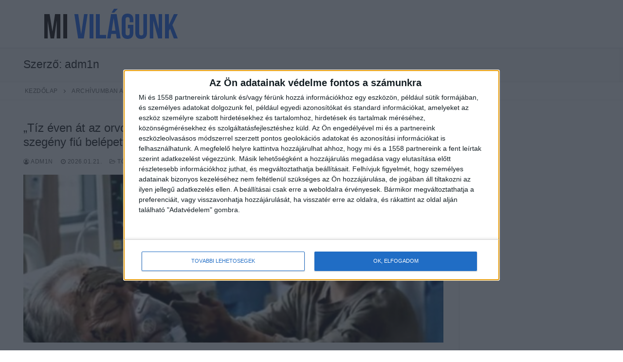

--- FILE ---
content_type: text/html; charset=UTF-8
request_url: https://mivilagunk.com/author/adm1n/
body_size: 17089
content:
<!doctype html>
<html lang="hu" id="html">
<head>
	<meta charset="UTF-8">
	<meta name="viewport" content="width=device-width, initial-scale=1, maximum-scale=10.0, user-scalable=yes">
	<link rel="profile" href="https://gmpg.org/xfn/11">
	<meta name='robots' content='index, follow, max-image-preview:large, max-snippet:-1, max-video-preview:-1' />

	<!-- This site is optimized with the Yoast SEO plugin v26.8 - https://yoast.com/product/yoast-seo-wordpress/ -->
	<title>adm1n, Szerző | Mi világunk</title>
	<link rel="canonical" href="https://mivilagunk.com/author/adm1n/" />
	<link rel="next" href="https://mivilagunk.com/author/adm1n/page/2/" />
	<meta property="og:locale" content="hu_HU" />
	<meta property="og:type" content="profile" />
	<meta property="og:title" content="adm1n, Szerző | Mi világunk" />
	<meta property="og:url" content="https://mivilagunk.com/author/adm1n/" />
	<meta property="og:site_name" content="Mi világunk" />
	<meta property="og:image" content="https://secure.gravatar.com/avatar/298969f78a8e5f375281b6934e5f0d5a?s=500&d=mm&r=g" />
	<meta name="twitter:card" content="summary_large_image" />
	<script type="application/ld+json" class="yoast-schema-graph">{"@context":"https://schema.org","@graph":[{"@type":"ProfilePage","@id":"https://mivilagunk.com/author/adm1n/","url":"https://mivilagunk.com/author/adm1n/","name":"adm1n, Szerző | Mi világunk","isPartOf":{"@id":"https://mivilagunk.com/#website"},"primaryImageOfPage":{"@id":"https://mivilagunk.com/author/adm1n/#primaryimage"},"image":{"@id":"https://mivilagunk.com/author/adm1n/#primaryimage"},"thumbnailUrl":"https://mivilagunk.com/wp-content/uploads/tiz-even-at-az-orvosok-nem-tudtak-felebreszteni-a-milliardost-aztan-egy-szegeny-fiu-belepett-es-tett-valamit-amit-senki-sem-vart_6970aa27b5593.jpeg","breadcrumb":{"@id":"https://mivilagunk.com/author/adm1n/#breadcrumb"},"inLanguage":"hu","potentialAction":[{"@type":"ReadAction","target":["https://mivilagunk.com/author/adm1n/"]}]},{"@type":"ImageObject","inLanguage":"hu","@id":"https://mivilagunk.com/author/adm1n/#primaryimage","url":"https://mivilagunk.com/wp-content/uploads/tiz-even-at-az-orvosok-nem-tudtak-felebreszteni-a-milliardost-aztan-egy-szegeny-fiu-belepett-es-tett-valamit-amit-senki-sem-vart_6970aa27b5593.jpeg","contentUrl":"https://mivilagunk.com/wp-content/uploads/tiz-even-at-az-orvosok-nem-tudtak-felebreszteni-a-milliardost-aztan-egy-szegeny-fiu-belepett-es-tett-valamit-amit-senki-sem-vart_6970aa27b5593.jpeg","width":590,"height":800},{"@type":"BreadcrumbList","@id":"https://mivilagunk.com/author/adm1n/#breadcrumb","itemListElement":[{"@type":"ListItem","position":1,"name":"Kezdőlap","item":"https://mivilagunk.com/"},{"@type":"ListItem","position":2,"name":"Archívumban adm1n"}]},{"@type":"WebSite","@id":"https://mivilagunk.com/#website","url":"https://mivilagunk.com/","name":"Mi világunk","description":"","publisher":{"@id":"https://mivilagunk.com/#organization"},"potentialAction":[{"@type":"SearchAction","target":{"@type":"EntryPoint","urlTemplate":"https://mivilagunk.com/?s={search_term_string}"},"query-input":{"@type":"PropertyValueSpecification","valueRequired":true,"valueName":"search_term_string"}}],"inLanguage":"hu"},{"@type":"Organization","@id":"https://mivilagunk.com/#organization","name":"Mi világunk","url":"https://mivilagunk.com/","logo":{"@type":"ImageObject","inLanguage":"hu","@id":"https://mivilagunk.com/#/schema/logo/image/","url":"https://mivilagunk.com/wp-content/uploads/2022/01/logo-mv.png","contentUrl":"https://mivilagunk.com/wp-content/uploads/2022/01/logo-mv.png","width":352,"height":98,"caption":"Mi világunk"},"image":{"@id":"https://mivilagunk.com/#/schema/logo/image/"}},{"@type":"Person","@id":"https://mivilagunk.com/#/schema/person/223a00b3becd51020d2ea2943ed7af2a","name":"adm1n","image":{"@type":"ImageObject","inLanguage":"hu","@id":"https://mivilagunk.com/#/schema/person/image/","url":"https://secure.gravatar.com/avatar/c4d55c4c322f202f11c4bbdac7d324cd8fea506bad6fd56ffa490e77e4e83e6e?s=96&d=mm&r=g","contentUrl":"https://secure.gravatar.com/avatar/c4d55c4c322f202f11c4bbdac7d324cd8fea506bad6fd56ffa490e77e4e83e6e?s=96&d=mm&r=g","caption":"adm1n"},"sameAs":["https://mivilagunk.com"],"mainEntityOfPage":{"@id":"https://mivilagunk.com/author/adm1n/"}}]}</script>
	<!-- / Yoast SEO plugin. -->


<link rel='dns-prefetch' href='//www.googletagmanager.com' />
<link rel="alternate" type="application/rss+xml" title="Mi világunk &raquo; hírcsatorna" href="https://mivilagunk.com/feed/" />
<link rel="alternate" type="application/rss+xml" title="Mi világunk &raquo; Szerző: adm1n hírcsatorna" href="https://mivilagunk.com/author/adm1n/feed/" />
<style id='wp-img-auto-sizes-contain-inline-css' type='text/css'>
img:is([sizes=auto i],[sizes^="auto," i]){contain-intrinsic-size:3000px 1500px}
/*# sourceURL=wp-img-auto-sizes-contain-inline-css */
</style>

<style id='wp-emoji-styles-inline-css' type='text/css'>

	img.wp-smiley, img.emoji {
		display: inline !important;
		border: none !important;
		box-shadow: none !important;
		height: 1em !important;
		width: 1em !important;
		margin: 0 0.07em !important;
		vertical-align: -0.1em !important;
		background: none !important;
		padding: 0 !important;
	}
/*# sourceURL=wp-emoji-styles-inline-css */
</style>
<link rel='stylesheet' id='wp-block-library-css' href='https://mivilagunk.com/wp-includes/css/dist/block-library/style.min.css?ver=6.9' type='text/css' media='all' />
<style id='global-styles-inline-css' type='text/css'>
:root{--wp--preset--aspect-ratio--square: 1;--wp--preset--aspect-ratio--4-3: 4/3;--wp--preset--aspect-ratio--3-4: 3/4;--wp--preset--aspect-ratio--3-2: 3/2;--wp--preset--aspect-ratio--2-3: 2/3;--wp--preset--aspect-ratio--16-9: 16/9;--wp--preset--aspect-ratio--9-16: 9/16;--wp--preset--color--black: #000000;--wp--preset--color--cyan-bluish-gray: #abb8c3;--wp--preset--color--white: #ffffff;--wp--preset--color--pale-pink: #f78da7;--wp--preset--color--vivid-red: #cf2e2e;--wp--preset--color--luminous-vivid-orange: #ff6900;--wp--preset--color--luminous-vivid-amber: #fcb900;--wp--preset--color--light-green-cyan: #7bdcb5;--wp--preset--color--vivid-green-cyan: #00d084;--wp--preset--color--pale-cyan-blue: #8ed1fc;--wp--preset--color--vivid-cyan-blue: #0693e3;--wp--preset--color--vivid-purple: #9b51e0;--wp--preset--gradient--vivid-cyan-blue-to-vivid-purple: linear-gradient(135deg,rgb(6,147,227) 0%,rgb(155,81,224) 100%);--wp--preset--gradient--light-green-cyan-to-vivid-green-cyan: linear-gradient(135deg,rgb(122,220,180) 0%,rgb(0,208,130) 100%);--wp--preset--gradient--luminous-vivid-amber-to-luminous-vivid-orange: linear-gradient(135deg,rgb(252,185,0) 0%,rgb(255,105,0) 100%);--wp--preset--gradient--luminous-vivid-orange-to-vivid-red: linear-gradient(135deg,rgb(255,105,0) 0%,rgb(207,46,46) 100%);--wp--preset--gradient--very-light-gray-to-cyan-bluish-gray: linear-gradient(135deg,rgb(238,238,238) 0%,rgb(169,184,195) 100%);--wp--preset--gradient--cool-to-warm-spectrum: linear-gradient(135deg,rgb(74,234,220) 0%,rgb(151,120,209) 20%,rgb(207,42,186) 40%,rgb(238,44,130) 60%,rgb(251,105,98) 80%,rgb(254,248,76) 100%);--wp--preset--gradient--blush-light-purple: linear-gradient(135deg,rgb(255,206,236) 0%,rgb(152,150,240) 100%);--wp--preset--gradient--blush-bordeaux: linear-gradient(135deg,rgb(254,205,165) 0%,rgb(254,45,45) 50%,rgb(107,0,62) 100%);--wp--preset--gradient--luminous-dusk: linear-gradient(135deg,rgb(255,203,112) 0%,rgb(199,81,192) 50%,rgb(65,88,208) 100%);--wp--preset--gradient--pale-ocean: linear-gradient(135deg,rgb(255,245,203) 0%,rgb(182,227,212) 50%,rgb(51,167,181) 100%);--wp--preset--gradient--electric-grass: linear-gradient(135deg,rgb(202,248,128) 0%,rgb(113,206,126) 100%);--wp--preset--gradient--midnight: linear-gradient(135deg,rgb(2,3,129) 0%,rgb(40,116,252) 100%);--wp--preset--font-size--small: 13px;--wp--preset--font-size--medium: 20px;--wp--preset--font-size--large: 36px;--wp--preset--font-size--x-large: 42px;--wp--preset--spacing--20: 0.44rem;--wp--preset--spacing--30: 0.67rem;--wp--preset--spacing--40: 1rem;--wp--preset--spacing--50: 1.5rem;--wp--preset--spacing--60: 2.25rem;--wp--preset--spacing--70: 3.38rem;--wp--preset--spacing--80: 5.06rem;--wp--preset--shadow--natural: 6px 6px 9px rgba(0, 0, 0, 0.2);--wp--preset--shadow--deep: 12px 12px 50px rgba(0, 0, 0, 0.4);--wp--preset--shadow--sharp: 6px 6px 0px rgba(0, 0, 0, 0.2);--wp--preset--shadow--outlined: 6px 6px 0px -3px rgb(255, 255, 255), 6px 6px rgb(0, 0, 0);--wp--preset--shadow--crisp: 6px 6px 0px rgb(0, 0, 0);}:where(.is-layout-flex){gap: 0.5em;}:where(.is-layout-grid){gap: 0.5em;}body .is-layout-flex{display: flex;}.is-layout-flex{flex-wrap: wrap;align-items: center;}.is-layout-flex > :is(*, div){margin: 0;}body .is-layout-grid{display: grid;}.is-layout-grid > :is(*, div){margin: 0;}:where(.wp-block-columns.is-layout-flex){gap: 2em;}:where(.wp-block-columns.is-layout-grid){gap: 2em;}:where(.wp-block-post-template.is-layout-flex){gap: 1.25em;}:where(.wp-block-post-template.is-layout-grid){gap: 1.25em;}.has-black-color{color: var(--wp--preset--color--black) !important;}.has-cyan-bluish-gray-color{color: var(--wp--preset--color--cyan-bluish-gray) !important;}.has-white-color{color: var(--wp--preset--color--white) !important;}.has-pale-pink-color{color: var(--wp--preset--color--pale-pink) !important;}.has-vivid-red-color{color: var(--wp--preset--color--vivid-red) !important;}.has-luminous-vivid-orange-color{color: var(--wp--preset--color--luminous-vivid-orange) !important;}.has-luminous-vivid-amber-color{color: var(--wp--preset--color--luminous-vivid-amber) !important;}.has-light-green-cyan-color{color: var(--wp--preset--color--light-green-cyan) !important;}.has-vivid-green-cyan-color{color: var(--wp--preset--color--vivid-green-cyan) !important;}.has-pale-cyan-blue-color{color: var(--wp--preset--color--pale-cyan-blue) !important;}.has-vivid-cyan-blue-color{color: var(--wp--preset--color--vivid-cyan-blue) !important;}.has-vivid-purple-color{color: var(--wp--preset--color--vivid-purple) !important;}.has-black-background-color{background-color: var(--wp--preset--color--black) !important;}.has-cyan-bluish-gray-background-color{background-color: var(--wp--preset--color--cyan-bluish-gray) !important;}.has-white-background-color{background-color: var(--wp--preset--color--white) !important;}.has-pale-pink-background-color{background-color: var(--wp--preset--color--pale-pink) !important;}.has-vivid-red-background-color{background-color: var(--wp--preset--color--vivid-red) !important;}.has-luminous-vivid-orange-background-color{background-color: var(--wp--preset--color--luminous-vivid-orange) !important;}.has-luminous-vivid-amber-background-color{background-color: var(--wp--preset--color--luminous-vivid-amber) !important;}.has-light-green-cyan-background-color{background-color: var(--wp--preset--color--light-green-cyan) !important;}.has-vivid-green-cyan-background-color{background-color: var(--wp--preset--color--vivid-green-cyan) !important;}.has-pale-cyan-blue-background-color{background-color: var(--wp--preset--color--pale-cyan-blue) !important;}.has-vivid-cyan-blue-background-color{background-color: var(--wp--preset--color--vivid-cyan-blue) !important;}.has-vivid-purple-background-color{background-color: var(--wp--preset--color--vivid-purple) !important;}.has-black-border-color{border-color: var(--wp--preset--color--black) !important;}.has-cyan-bluish-gray-border-color{border-color: var(--wp--preset--color--cyan-bluish-gray) !important;}.has-white-border-color{border-color: var(--wp--preset--color--white) !important;}.has-pale-pink-border-color{border-color: var(--wp--preset--color--pale-pink) !important;}.has-vivid-red-border-color{border-color: var(--wp--preset--color--vivid-red) !important;}.has-luminous-vivid-orange-border-color{border-color: var(--wp--preset--color--luminous-vivid-orange) !important;}.has-luminous-vivid-amber-border-color{border-color: var(--wp--preset--color--luminous-vivid-amber) !important;}.has-light-green-cyan-border-color{border-color: var(--wp--preset--color--light-green-cyan) !important;}.has-vivid-green-cyan-border-color{border-color: var(--wp--preset--color--vivid-green-cyan) !important;}.has-pale-cyan-blue-border-color{border-color: var(--wp--preset--color--pale-cyan-blue) !important;}.has-vivid-cyan-blue-border-color{border-color: var(--wp--preset--color--vivid-cyan-blue) !important;}.has-vivid-purple-border-color{border-color: var(--wp--preset--color--vivid-purple) !important;}.has-vivid-cyan-blue-to-vivid-purple-gradient-background{background: var(--wp--preset--gradient--vivid-cyan-blue-to-vivid-purple) !important;}.has-light-green-cyan-to-vivid-green-cyan-gradient-background{background: var(--wp--preset--gradient--light-green-cyan-to-vivid-green-cyan) !important;}.has-luminous-vivid-amber-to-luminous-vivid-orange-gradient-background{background: var(--wp--preset--gradient--luminous-vivid-amber-to-luminous-vivid-orange) !important;}.has-luminous-vivid-orange-to-vivid-red-gradient-background{background: var(--wp--preset--gradient--luminous-vivid-orange-to-vivid-red) !important;}.has-very-light-gray-to-cyan-bluish-gray-gradient-background{background: var(--wp--preset--gradient--very-light-gray-to-cyan-bluish-gray) !important;}.has-cool-to-warm-spectrum-gradient-background{background: var(--wp--preset--gradient--cool-to-warm-spectrum) !important;}.has-blush-light-purple-gradient-background{background: var(--wp--preset--gradient--blush-light-purple) !important;}.has-blush-bordeaux-gradient-background{background: var(--wp--preset--gradient--blush-bordeaux) !important;}.has-luminous-dusk-gradient-background{background: var(--wp--preset--gradient--luminous-dusk) !important;}.has-pale-ocean-gradient-background{background: var(--wp--preset--gradient--pale-ocean) !important;}.has-electric-grass-gradient-background{background: var(--wp--preset--gradient--electric-grass) !important;}.has-midnight-gradient-background{background: var(--wp--preset--gradient--midnight) !important;}.has-small-font-size{font-size: var(--wp--preset--font-size--small) !important;}.has-medium-font-size{font-size: var(--wp--preset--font-size--medium) !important;}.has-large-font-size{font-size: var(--wp--preset--font-size--large) !important;}.has-x-large-font-size{font-size: var(--wp--preset--font-size--x-large) !important;}
/*# sourceURL=global-styles-inline-css */
</style>

<style id='classic-theme-styles-inline-css' type='text/css'>
/*! This file is auto-generated */
.wp-block-button__link{color:#fff;background-color:#32373c;border-radius:9999px;box-shadow:none;text-decoration:none;padding:calc(.667em + 2px) calc(1.333em + 2px);font-size:1.125em}.wp-block-file__button{background:#32373c;color:#fff;text-decoration:none}
/*# sourceURL=/wp-includes/css/classic-themes.min.css */
</style>
<link rel='stylesheet' id='qc-choice-css' href='https://mivilagunk.com/wp-content/plugins/quantcast-choice/public/css/style.min.css?ver=2.0.8' type='text/css' media='all' />
<link rel='stylesheet' id='arve-css' href='https://mivilagunk.com/wp-content/plugins/advanced-responsive-video-embedder/build/main.css?ver=10.8.2' type='text/css' media='all' />
<link rel='stylesheet' id='font-awesome-css' href='https://mivilagunk.com/wp-content/themes/customify/assets/fonts/font-awesome/css/font-awesome.min.css?ver=5.0.0' type='text/css' media='all' />
<link rel='stylesheet' id='customify-style-css' href='https://mivilagunk.com/wp-content/themes/customify/style.min.css?ver=0.4.13' type='text/css' media='all' />
<style id='customify-style-inline-css' type='text/css'>
.header-top .header--row-inner,body:not(.fl-builder-edit) .button,body:not(.fl-builder-edit) button:not(.menu-mobile-toggle, .components-button, .customize-partial-edit-shortcut-button),body:not(.fl-builder-edit) input[type="button"]:not(.ed_button),button.button,input[type="button"]:not(.ed_button, .components-button, .customize-partial-edit-shortcut-button),input[type="reset"]:not(.components-button, .customize-partial-edit-shortcut-button),input[type="submit"]:not(.components-button, .customize-partial-edit-shortcut-button),.pagination .nav-links > *:hover,.pagination .nav-links span,.nav-menu-desktop.style-full-height .primary-menu-ul > li.current-menu-item > a,.nav-menu-desktop.style-full-height .primary-menu-ul > li.current-menu-ancestor > a,.nav-menu-desktop.style-full-height .primary-menu-ul > li > a:hover,.posts-layout .readmore-button:hover{    background-color: #235787;}.posts-layout .readmore-button {color: #235787;}.pagination .nav-links > *:hover,.pagination .nav-links span,.entry-single .tags-links a:hover,.entry-single .cat-links a:hover,.posts-layout .readmore-button,.posts-layout .readmore-button:hover{    border-color: #235787;}.customify-builder-btn{    background-color: #c3512f;}body{    color: #686868;}abbr, acronym {    border-bottom-color: #686868;}a                {                    color: #1e4b75;}a:hover,a:focus,.link-meta:hover, .link-meta a:hover{    color: #111111;}h2 + h3,.comments-area h2 + .comments-title,.h2 + h3,.comments-area .h2 + .comments-title,.page-breadcrumb {    border-top-color: #eaecee;}blockquote,.site-content .widget-area .menu li.current-menu-item > a:before{    border-left-color: #eaecee;}@media screen and (min-width: 64em) {    .comment-list .children li.comment {        border-left-color: #eaecee;    }    .comment-list .children li.comment:after {        background-color: #eaecee;    }}.page-titlebar, .page-breadcrumb,.posts-layout .entry-inner {    border-bottom-color: #eaecee;}.header-search-form .search-field,.entry-content .page-links a,.header-search-modal,.pagination .nav-links > *,.entry-footer .tags-links a, .entry-footer .cat-links a,.search .content-area article,.site-content .widget-area .menu li.current-menu-item > a,.posts-layout .entry-inner,.post-navigation .nav-links,article.comment .comment-meta,.widget-area .widget_pages li a, .widget-area .widget_categories li a, .widget-area .widget_archive li a, .widget-area .widget_meta li a, .widget-area .widget_nav_menu li a, .widget-area .widget_product_categories li a, .widget-area .widget_recent_entries li a, .widget-area .widget_rss li a,.widget-area .widget_recent_comments li{    border-color: #eaecee;}.header-search-modal::before {    border-top-color: #eaecee;    border-left-color: #eaecee;}@media screen and (min-width: 48em) {    .content-sidebar.sidebar_vertical_border .content-area {        border-right-color: #eaecee;    }    .sidebar-content.sidebar_vertical_border .content-area {        border-left-color: #eaecee;    }    .sidebar-sidebar-content.sidebar_vertical_border .sidebar-primary {        border-right-color: #eaecee;    }    .sidebar-sidebar-content.sidebar_vertical_border .sidebar-secondary {        border-right-color: #eaecee;    }    .content-sidebar-sidebar.sidebar_vertical_border .sidebar-primary {        border-left-color: #eaecee;    }    .content-sidebar-sidebar.sidebar_vertical_border .sidebar-secondary {        border-left-color: #eaecee;    }    .sidebar-content-sidebar.sidebar_vertical_border .content-area {        border-left-color: #eaecee;        border-right-color: #eaecee;    }    .sidebar-content-sidebar.sidebar_vertical_border .content-area {        border-left-color: #eaecee;        border-right-color: #eaecee;    }}article.comment .comment-post-author {background: #6d6d6d;}.pagination .nav-links > *,.link-meta,.link-meta a,.color-meta,.entry-single .tags-links:before,.entry-single .cats-links:before{    color: #6d6d6d;}h1, h2, h3, h4, h5, h6 { color: #2b2b2b;}.site-content .widget-title { color: #444444;}#page-cover {background-image: url("https://mivilagunk.com/wp-content/themes/customify/assets/images/default-cover.jpg");}.sub-menu .li-duplicator {display:none !important;}.header-search_icon-item .header-search-modal  {border-style: solid;} .header-search_icon-item .search-field  {border-style: solid;} .dark-mode .header-search_box-item .search-form-fields, .header-search_box-item .search-form-fields  {border-style: solid;} body  {background-color: #FFFFFF;} .site-content .content-area  {background-color: #FFFFFF;} /* CSS for desktop */#page-cover .page-cover-inner {min-height: 300px;}.header--row.header-top .customify-grid, .header--row.header-top .style-full-height .primary-menu-ul > li > a {min-height: 33px;}.header--row.header-main .customify-grid, .header--row.header-main .style-full-height .primary-menu-ul > li > a {min-height: 90px;}.header--row.header-bottom .customify-grid, .header--row.header-bottom .style-full-height .primary-menu-ul > li > a {min-height: 55px;}.header--row .builder-first--nav-icon {text-align: right;}.header-search_icon-item .search-submit {margin-left: -40px;}.header-search_box-item .search-submit{margin-left: -40px;} .header-search_box-item .woo_bootster_search .search-submit{margin-left: -40px;} .header-search_box-item .header-search-form button.search-submit{margin-left:-40px;}.header--row .builder-first--primary-menu {text-align: right;}/* CSS for tablet */@media screen and (max-width: 1024px) { #page-cover .page-cover-inner {min-height: 250px;}.header--row .builder-first--nav-icon {text-align: right;}.header-search_icon-item .search-submit {margin-left: -40px;}.header-search_box-item .search-submit{margin-left: -40px;} .header-search_box-item .woo_bootster_search .search-submit{margin-left: -40px;} .header-search_box-item .header-search-form button.search-submit{margin-left:-40px;} }/* CSS for mobile */@media screen and (max-width: 568px) { #page-cover .page-cover-inner {min-height: 200px;}.header--row.header-top .customify-grid, .header--row.header-top .style-full-height .primary-menu-ul > li > a {min-height: 33px;}.header--row .builder-first--nav-icon {text-align: right;}.header-search_icon-item .search-submit {margin-left: -40px;}.header-search_box-item .search-submit{margin-left: -40px;} .header-search_box-item .woo_bootster_search .search-submit{margin-left: -40px;} .header-search_box-item .header-search-form button.search-submit{margin-left:-40px;} }
/*# sourceURL=customify-style-inline-css */
</style>
<script type="text/javascript" id="qc-choice-js-extra">
/* <![CDATA[ */
var choice_cmp_config = {"utid":"WbmtDDLM7MYAg","ccpa":"","datalayer":"true"};
//# sourceURL=qc-choice-js-extra
/* ]]> */
</script>
<script type="text/javascript" async="async" src="https://mivilagunk.com/wp-content/plugins/quantcast-choice/public/js/script.min.js?ver=2.0.8" id="qc-choice-js"></script>

<!-- Google tag (gtag.js) snippet added by Site Kit -->
<!-- Google Analytics snippet added by Site Kit -->
<script type="text/javascript" src="https://www.googletagmanager.com/gtag/js?id=GT-T53FH67T" id="google_gtagjs-js" async></script>
<script type="text/javascript" id="google_gtagjs-js-after">
/* <![CDATA[ */
window.dataLayer = window.dataLayer || [];function gtag(){dataLayer.push(arguments);}
gtag("set","linker",{"domains":["mivilagunk.com"]});
gtag("js", new Date());
gtag("set", "developer_id.dZTNiMT", true);
gtag("config", "GT-T53FH67T");
 window._googlesitekit = window._googlesitekit || {}; window._googlesitekit.throttledEvents = []; window._googlesitekit.gtagEvent = (name, data) => { var key = JSON.stringify( { name, data } ); if ( !! window._googlesitekit.throttledEvents[ key ] ) { return; } window._googlesitekit.throttledEvents[ key ] = true; setTimeout( () => { delete window._googlesitekit.throttledEvents[ key ]; }, 5 ); gtag( "event", name, { ...data, event_source: "site-kit" } ); }; 
//# sourceURL=google_gtagjs-js-after
/* ]]> */
</script>
<link rel="https://api.w.org/" href="https://mivilagunk.com/wp-json/" /><link rel="alternate" title="JSON" type="application/json" href="https://mivilagunk.com/wp-json/wp/v2/users/1" /><link rel="EditURI" type="application/rsd+xml" title="RSD" href="https://mivilagunk.com/xmlrpc.php?rsd" />
<meta name="generator" content="WordPress 6.9" />
<meta name="generator" content="Site Kit by Google 1.170.0" /><!-- InMobi Choice. Consent Manager Tag v3.0 (for TCF 2.2) -->
<script type="text/javascript" async=true>
(function() {
  var host = window.location.hostname;
  var element = document.createElement('script');
  var firstScript = document.getElementsByTagName('script')[0];
  var url = 'https://cmp.inmobi.com'
    .concat('/choice/', 'WbmtDDLM7MYAg', '/', host, '/choice.js?tag_version=V3');
  var uspTries = 0;
  var uspTriesLimit = 3;
  element.async = true;
  element.type = 'text/javascript';
  element.src = url;

  firstScript.parentNode.insertBefore(element, firstScript);

  function makeStub() {
    var TCF_LOCATOR_NAME = '__tcfapiLocator';
    var queue = [];
    var win = window;
    var cmpFrame;

    function addFrame() {
      var doc = win.document;
      var otherCMP = !!(win.frames[TCF_LOCATOR_NAME]);

      if (!otherCMP) {
        if (doc.body) {
          var iframe = doc.createElement('iframe');

          iframe.style.cssText = 'display:none';
          iframe.name = TCF_LOCATOR_NAME;
          doc.body.appendChild(iframe);
        } else {
          setTimeout(addFrame, 5);
        }
      }
      return !otherCMP;
    }

    function tcfAPIHandler() {
      var gdprApplies;
      var args = arguments;

      if (!args.length) {
        return queue;
      } else if (args[0] === 'setGdprApplies') {
        if (
          args.length > 3 &&
          args[2] === 2 &&
          typeof args[3] === 'boolean'
        ) {
          gdprApplies = args[3];
          if (typeof args[2] === 'function') {
            args[2]('set', true);
          }
        }
      } else if (args[0] === 'ping') {
        var retr = {
          gdprApplies: gdprApplies,
          cmpLoaded: false,
          cmpStatus: 'stub'
        };

        if (typeof args[2] === 'function') {
          args[2](retr);
        }
      } else {
        if(args[0] === 'init' && typeof args[3] === 'object') {
          args[3] = Object.assign(args[3], { tag_version: 'V3' });
        }
        queue.push(args);
      }
    }

    function postMessageEventHandler(event) {
      var msgIsString = typeof event.data === 'string';
      var json = {};

      try {
        if (msgIsString) {
          json = JSON.parse(event.data);
        } else {
          json = event.data;
        }
      } catch (ignore) {}

      var payload = json.__tcfapiCall;

      if (payload) {
        window.__tcfapi(
          payload.command,
          payload.version,
          function(retValue, success) {
            var returnMsg = {
              __tcfapiReturn: {
                returnValue: retValue,
                success: success,
                callId: payload.callId
              }
            };
            if (msgIsString) {
              returnMsg = JSON.stringify(returnMsg);
            }
            if (event && event.source && event.source.postMessage) {
              event.source.postMessage(returnMsg, '*');
            }
          },
          payload.parameter
        );
      }
    }

    while (win) {
      try {
        if (win.frames[TCF_LOCATOR_NAME]) {
          cmpFrame = win;
          break;
        }
      } catch (ignore) {}

      if (win === window.top) {
        break;
      }
      win = win.parent;
    }
    if (!cmpFrame) {
      addFrame();
      win.__tcfapi = tcfAPIHandler;
      win.addEventListener('message', postMessageEventHandler, false);
    }
  };

  makeStub();

  function makeGppStub() {
    const CMP_ID = 10;
    const SUPPORTED_APIS = [
      '2:tcfeuv2',
      '6:uspv1',
      '7:usnatv1',
      '8:usca',
      '9:usvav1',
      '10:uscov1',
      '11:usutv1',
      '12:usctv1'
    ];

    window.__gpp_addFrame = function (n) {
      if (!window.frames[n]) {
        if (document.body) {
          var i = document.createElement("iframe");
          i.style.cssText = "display:none";
          i.name = n;
          document.body.appendChild(i);
        } else {
          window.setTimeout(window.__gpp_addFrame, 10, n);
        }
      }
    };
    window.__gpp_stub = function () {
      var b = arguments;
      __gpp.queue = __gpp.queue || [];
      __gpp.events = __gpp.events || [];

      if (!b.length || (b.length == 1 && b[0] == "queue")) {
        return __gpp.queue;
      }

      if (b.length == 1 && b[0] == "events") {
        return __gpp.events;
      }

      var cmd = b[0];
      var clb = b.length > 1 ? b[1] : null;
      var par = b.length > 2 ? b[2] : null;
      if (cmd === "ping") {
        clb(
          {
            gppVersion: "1.1", // must be “Version.Subversion”, current: “1.1”
            cmpStatus: "stub", // possible values: stub, loading, loaded, error
            cmpDisplayStatus: "hidden", // possible values: hidden, visible, disabled
            signalStatus: "not ready", // possible values: not ready, ready
            supportedAPIs: SUPPORTED_APIS, // list of supported APIs
            cmpId: CMP_ID, // IAB assigned CMP ID, may be 0 during stub/loading
            sectionList: [],
            applicableSections: [-1],
            gppString: "",
            parsedSections: {},
          },
          true
        );
      } else if (cmd === "addEventListener") {
        if (!("lastId" in __gpp)) {
          __gpp.lastId = 0;
        }
        __gpp.lastId++;
        var lnr = __gpp.lastId;
        __gpp.events.push({
          id: lnr,
          callback: clb,
          parameter: par,
        });
        clb(
          {
            eventName: "listenerRegistered",
            listenerId: lnr, // Registered ID of the listener
            data: true, // positive signal
            pingData: {
              gppVersion: "1.1", // must be “Version.Subversion”, current: “1.1”
              cmpStatus: "stub", // possible values: stub, loading, loaded, error
              cmpDisplayStatus: "hidden", // possible values: hidden, visible, disabled
              signalStatus: "not ready", // possible values: not ready, ready
              supportedAPIs: SUPPORTED_APIS, // list of supported APIs
              cmpId: CMP_ID, // list of supported APIs
              sectionList: [],
              applicableSections: [-1],
              gppString: "",
              parsedSections: {},
            },
          },
          true
        );
      } else if (cmd === "removeEventListener") {
        var success = false;
        for (var i = 0; i < __gpp.events.length; i++) {
          if (__gpp.events[i].id == par) {
            __gpp.events.splice(i, 1);
            success = true;
            break;
          }
        }
        clb(
          {
            eventName: "listenerRemoved",
            listenerId: par, // Registered ID of the listener
            data: success, // status info
            pingData: {
              gppVersion: "1.1", // must be “Version.Subversion”, current: “1.1”
              cmpStatus: "stub", // possible values: stub, loading, loaded, error
              cmpDisplayStatus: "hidden", // possible values: hidden, visible, disabled
              signalStatus: "not ready", // possible values: not ready, ready
              supportedAPIs: SUPPORTED_APIS, // list of supported APIs
              cmpId: CMP_ID, // CMP ID
              sectionList: [],
              applicableSections: [-1],
              gppString: "",
              parsedSections: {},
            },
          },
          true
        );
      } else if (cmd === "hasSection") {
        clb(false, true);
      } else if (cmd === "getSection" || cmd === "getField") {
        clb(null, true);
      }
      //queue all other commands
      else {
        __gpp.queue.push([].slice.apply(b));
      }
    };
    window.__gpp_msghandler = function (event) {
      var msgIsString = typeof event.data === "string";
      try {
        var json = msgIsString ? JSON.parse(event.data) : event.data;
      } catch (e) {
        var json = null;
      }
      if (typeof json === "object" && json !== null && "__gppCall" in json) {
        var i = json.__gppCall;
        window.__gpp(
          i.command,
          function (retValue, success) {
            var returnMsg = {
              __gppReturn: {
                returnValue: retValue,
                success: success,
                callId: i.callId,
              },
            };
            event.source.postMessage(msgIsString ? JSON.stringify(returnMsg) : returnMsg, "*");
          },
          "parameter" in i ? i.parameter : null,
          "version" in i ? i.version : "1.1"
        );
      }
    };
    if (!("__gpp" in window) || typeof window.__gpp !== "function") {
      window.__gpp = window.__gpp_stub;
      window.addEventListener("message", window.__gpp_msghandler, false);
      window.__gpp_addFrame("__gppLocator");
    }
  };

  makeGppStub();

  var uspStubFunction = function() {
    var arg = arguments;
    if (typeof window.__uspapi !== uspStubFunction) {
      setTimeout(function() {
        if (typeof window.__uspapi !== 'undefined') {
          window.__uspapi.apply(window.__uspapi, arg);
        }
      }, 500);
    }
  };

  var checkIfUspIsReady = function() {
    uspTries++;
    if (window.__uspapi === uspStubFunction && uspTries < uspTriesLimit) {
      console.warn('USP is not accessible');
    } else {
      clearInterval(uspInterval);
    }
  };

  if (typeof window.__uspapi === 'undefined') {
    window.__uspapi = uspStubFunction;
    var uspInterval = setInterval(checkIfUspIsReady, 6000);
  }
})();
</script>
<!-- End InMobi Choice. Consent Manager Tag v3.0 (for TCF 2.2) -->

<link rel="preload" as="script" href="https://live.demand.supply/up.js"><script async data-cfasync="false" type="text/javascript" src="https://live.demand.supply/up.js"></script>

<script type="text/javascript" src="//netexs.com/netex.js" async></script>

<script type="text/javascript" src="//ads.vidoomy.com/mivilagunkcom_26644.js" ></script><meta property="fb:app_id" content="1899580840307876"><meta property="fb:admins" content="">            <div id="fb-root"></div>
            <script>(function (d, s, id) {
                    var js, fjs = d.getElementsByTagName(s)[0];
                    if (d.getElementById(id))
                        return;
                    js = d.createElement(s);
                    js.id = id;
                    js.src = "//connect.facebook.net/hu_HU/sdk.js#xfbml=1&version=v2.0";
                    fjs.parentNode.insertBefore(js, fjs);
                }(document, 'script', 'facebook-jssdk'));</script>
            </head>

<body class="archive author author-adm1n author-1 wp-custom-logo wp-theme-customify hfeed content-sidebar main-layout-content-sidebar sidebar_vertical_border site-full-width menu_sidebar_slide_left">
<div data-ad="mivilagunk.com_160x600_sticky_display_left_mivilagunk-sticky160x600" data-devices="m:0,t:1,d:1" class="demand-supply"></div>

<div data-ad="mivilagunk.com_sticky_mobile_bottom" data-devices="m:1,t:0,d:0" class="demand-supply"></div>

<div data-ad="mivilagunk.com_sticky_video_video" data-devices="m:1,t:1,d:1" class="demand-supply"></div>

<div id="page" class="site box-shadow">
	<a class="skip-link screen-reader-text" href="#site-content">Ugrás a tartalomra</a>
	<a class="close is-size-medium  close-panel close-sidebar-panel" href="#">
        <span class="hamburger hamburger--squeeze is-active">
            <span class="hamburger-box">
              <span class="hamburger-inner"><span class="screen-reader-text">Menü</span></span>
            </span>
        </span>
        <span class="screen-reader-text">Bezárás</span>
        </a><header id="masthead" class="site-header header-v2"><div id="masthead-inner" class="site-header-inner">							<div  class="header-main header--row layout-full-contained"  id="cb-row--header-main"  data-row-id="main"  data-show-on="desktop mobile">
								<div class="header--row-inner header-main-inner light-mode">
									<div class="customify-container">
										<div class="customify-grid  cb-row--desktop hide-on-mobile hide-on-tablet customify-grid-middle"><div class="row-v2 row-v2-main no-center no-right"><div class="col-v2 col-v2-left"><div class="item--inner builder-item--logo" data-section="title_tagline" data-item-id="logo" >		<div class="site-branding logo-top">
						<a href="https://mivilagunk.com/" class="logo-link" rel="home" itemprop="url">
				<img class="site-img-logo" src="https://mivilagunk.com/wp-content/uploads/2022/01/logo-mv.png" alt="Mi világunk">
							</a>
					</div><!-- .site-branding -->
		</div><div class="item--inner builder-item--primary-menu has_menu" data-section="header_menu_primary" data-item-id="primary-menu" ><nav  id="site-navigation-main-desktop" class="site-navigation primary-menu primary-menu-main nav-menu-desktop primary-menu-desktop style-plain"></nav></div></div></div></div><div class="cb-row--mobile hide-on-desktop customify-grid customify-grid-middle"><div class="row-v2 row-v2-main no-center"><div class="col-v2 col-v2-left"><div class="item--inner builder-item--logo" data-section="title_tagline" data-item-id="logo" >		<div class="site-branding logo-top">
						<a href="https://mivilagunk.com/" class="logo-link" rel="home" itemprop="url">
				<img class="site-img-logo" src="https://mivilagunk.com/wp-content/uploads/2022/01/logo-mv.png" alt="Mi világunk">
							</a>
					</div><!-- .site-branding -->
		</div></div><div class="col-v2 col-v2-right"><div class="item--inner builder-item--search_icon" data-section="search_icon" data-item-id="search_icon" ><div class="header-search_icon-item item--search_icon">		<a class="search-icon" href="#" aria-label="open search tool">
			<span class="ic-search">
				<svg aria-hidden="true" focusable="false" role="presentation" xmlns="http://www.w3.org/2000/svg" width="20" height="21" viewBox="0 0 20 21">
					<path fill="currentColor" fill-rule="evenodd" d="M12.514 14.906a8.264 8.264 0 0 1-4.322 1.21C3.668 16.116 0 12.513 0 8.07 0 3.626 3.668.023 8.192.023c4.525 0 8.193 3.603 8.193 8.047 0 2.033-.769 3.89-2.035 5.307l4.999 5.552-1.775 1.597-5.06-5.62zm-4.322-.843c3.37 0 6.102-2.684 6.102-5.993 0-3.31-2.732-5.994-6.102-5.994S2.09 4.76 2.09 8.07c0 3.31 2.732 5.993 6.102 5.993z"></path>
				</svg>
			</span>
			<span class="ic-close">
				<svg version="1.1" id="Capa_1" xmlns="http://www.w3.org/2000/svg" xmlns:xlink="http://www.w3.org/1999/xlink" x="0px" y="0px" width="612px" height="612px" viewBox="0 0 612 612" fill="currentColor" style="enable-background:new 0 0 612 612;" xml:space="preserve"><g><g id="cross"><g><polygon points="612,36.004 576.521,0.603 306,270.608 35.478,0.603 0,36.004 270.522,306.011 0,575.997 35.478,611.397 306,341.411 576.521,611.397 612,575.997 341.459,306.011 " /></g></g></g><g></g><g></g><g></g><g></g><g></g><g></g><g></g><g></g><g></g><g></g><g></g><g></g><g></g><g></g><g></g></svg>
			</span>
			<span class="arrow-down"></span>
		</a>
		<div class="header-search-modal-wrapper">
			<form role="search" class="header-search-modal header-search-form" action="https://mivilagunk.com/">
				<label>
					<span class="screen-reader-text">Keresése:</span>
					<input type="search" class="search-field" placeholder="Keresés ..." value="" name="s" title="Keresése:" />
				</label>
				<button type="submit" class="search-submit" aria-label="submit search">
					<svg aria-hidden="true" focusable="false" role="presentation" xmlns="http://www.w3.org/2000/svg" width="20" height="21" viewBox="0 0 20 21">
						<path fill="currentColor" fill-rule="evenodd" d="M12.514 14.906a8.264 8.264 0 0 1-4.322 1.21C3.668 16.116 0 12.513 0 8.07 0 3.626 3.668.023 8.192.023c4.525 0 8.193 3.603 8.193 8.047 0 2.033-.769 3.89-2.035 5.307l4.999 5.552-1.775 1.597-5.06-5.62zm-4.322-.843c3.37 0 6.102-2.684 6.102-5.993 0-3.31-2.732-5.994-6.102-5.994S2.09 4.76 2.09 8.07c0 3.31 2.732 5.993 6.102 5.993z"></path>
					</svg>
				</button>
			</form>
		</div>
		</div></div><div class="item--inner builder-item--nav-icon" data-section="header_menu_icon" data-item-id="nav-icon" >		<button type="button" class="menu-mobile-toggle item-button is-size-desktop-medium is-size-tablet-medium is-size-mobile-medium"  aria-label="nav icon">
			<span class="hamburger hamburger--squeeze">
				<span class="hamburger-box">
					<span class="hamburger-inner"></span>
				</span>
			</span>
			<span class="nav-icon--label hide-on-tablet hide-on-mobile">Menü</span></button>
		</div></div></div></div>									</div>
								</div>
							</div>
							<div id="header-menu-sidebar" class="header-menu-sidebar menu-sidebar-panel dark-mode"><div id="header-menu-sidebar-bg" class="header-menu-sidebar-bg"><div id="header-menu-sidebar-inner" class="header-menu-sidebar-inner"><div class="builder-item-sidebar mobile-item--html"><div class="item--inner" data-item-id="html" data-section="header_html"><div class="builder-header-html-item item--html"><p>Adjon hozzá egyéni szöveget itt vagy távolítsa el</p>
</div></div></div><div class="builder-item-sidebar mobile-item--search_box"><div class="item--inner" data-item-id="search_box" data-section="search_box"><div class="header-search_box-item item--search_box">		<form role="search" class="header-search-form " action="https://mivilagunk.com/">
			<div class="search-form-fields">
				<span class="screen-reader-text">Keresése:</span>
				
				<input type="search" class="search-field" placeholder="Keresés ..." value="" name="s" title="Keresése:" />

							</div>
			<button type="submit" class="search-submit" aria-label="Submit Search">
				<svg aria-hidden="true" focusable="false" role="presentation" xmlns="http://www.w3.org/2000/svg" width="20" height="21" viewBox="0 0 20 21">
					<path fill="currentColor" fill-rule="evenodd" d="M12.514 14.906a8.264 8.264 0 0 1-4.322 1.21C3.668 16.116 0 12.513 0 8.07 0 3.626 3.668.023 8.192.023c4.525 0 8.193 3.603 8.193 8.047 0 2.033-.769 3.89-2.035 5.307l4.999 5.552-1.775 1.597-5.06-5.62zm-4.322-.843c3.37 0 6.102-2.684 6.102-5.993 0-3.31-2.732-5.994-6.102-5.994S2.09 4.76 2.09 8.07c0 3.31 2.732 5.993 6.102 5.993z"></path>
				</svg>
			</button>
		</form>
		</div></div></div><div class="builder-item-sidebar mobile-item--primary-menu mobile-item--menu "><div class="item--inner" data-item-id="primary-menu" data-section="header_menu_primary"><nav  id="site-navigation-sidebar-mobile" class="site-navigation primary-menu primary-menu-sidebar nav-menu-mobile primary-menu-mobile style-plain"></nav></div></div><div class="builder-item-sidebar mobile-item--social-icons"><div class="item--inner" data-item-id="social-icons" data-section="header_social_icons"><ul class="header-social-icons customify-builder-social-icons color-default"><li><a class="social-icon-facebook shape-circle" rel="nofollow noopener" target="_blank" href="#" aria-label="Facebook"><i class="social-icon fa fa-facebook" title="Facebook"></i></a></li><li><a class="social-icon-twitter shape-circle" rel="nofollow noopener" target="_blank" href="#" aria-label="Twitter"><i class="social-icon fa fa-twitter" title="Twitter"></i></a></li><li><a class="social-icon-youtube-play shape-circle" rel="nofollow noopener" target="_blank" href="#" aria-label="Youtube"><i class="social-icon fa fa-youtube-play" title="Youtube"></i></a></li><li><a class="social-icon-instagram shape-circle" rel="nofollow noopener" target="_blank" href="#" aria-label="Instagram"><i class="social-icon fa fa-instagram" title="Instagram"></i></a></li><li><a class="social-icon-pinterest shape-circle" rel="nofollow noopener" target="_blank" href="#" aria-label="Pinterest"><i class="social-icon fa fa-pinterest" title="Pinterest"></i></a></li></ul></div></div><div class="builder-item-sidebar mobile-item--button"><div class="item--inner" data-item-id="button" data-section="header_button"><a href="" class="item--button customify-btn customify-builder-btn is-icon-before">Gomb</a></div></div></div></div></div></div></header>		<div id="page-titlebar" class="page-header--item page-titlebar ">
			<div class="page-titlebar-inner customify-container">
				<h1 class="titlebar-title h4">Szerző: <span>adm1n</span></h1>			</div>
		</div>
					<div id="page-breadcrumb" class="page-header--item page-breadcrumb breadcrumb--below_titlebar  text-uppercase text-xsmall link-meta">
				<div class="page-breadcrumb-inner customify-container">
					<ul class="page-breadcrumb-list">
						<span><li><span><a href="https://mivilagunk.com/">Kezdőlap</a></span></li>  <li><span class="breadcrumb_last" aria-current="page">Archívumban adm1n</span></li></span>					</ul>
				</div>
			</div>
				<div id="site-content" class="site-content">
		<div class="customify-container">
			<div class="customify-grid">
				<main id="main" class="content-area customify-col-9_sm-12">
					<div class="content-inner">
	<div id="blog-posts">		<div class="posts-layout-wrapper">
			<div class="posts-layout layout--blog_column" >
										<article class="entry odd post-12815 post type-post status-publish format-standard has-post-thumbnail hentry category-tortenet">
			<div class="entry-inner">
				<div class="entry-article-part entry-article-header"><h2 class="entry-title entry--item"><a href="https://mivilagunk.com/tiz-even-at-az-orvosok-nem-tudtak-felebreszteni-a-milliardost-aztan-egy-szegeny-fiu-belepett-es-tett-valamit-amit-senki-sem-vart/" title="„Tíz éven át az orvosok nem tudták felébreszteni a milliárdost… aztán egy szegény fiú belépett, és tett valamit, amit senki sem várt.”" rel="bookmark" class="plain_color">„Tíz éven át az orvosok nem tudták felébreszteni a milliárdost… aztán egy szegény fiú belépett, és tett valamit, amit senki sem várt.”</a></h2>			<div class="entry-meta entry--item text-uppercase text-xsmall link-meta">
				<span class="meta-item byline"> <span class="author vcard"><a class="url fn n" href="https://mivilagunk.com/author/adm1n/"><i class="fa fa-user-circle-o"></i> adm1n</a></span></span><span class="sep"></span><span class="meta-item posted-on"><a href="https://mivilagunk.com/tiz-even-at-az-orvosok-nem-tudtak-felebreszteni-a-milliardost-aztan-egy-szegeny-fiu-belepett-es-tett-valamit-amit-senki-sem-vart/" rel="bookmark"><i class="fa fa-clock-o" aria-hidden="true"></i> <time class="entry-date published updated" datetime="2026-01-21T10:28:05+00:00">2026.01.21.</time></a></span><span class="sep"></span><span class="meta-item meta-cat"><a href="https://mivilagunk.com/category/tortenet/" rel="tag"><i class="fa fa-folder-open-o" aria-hidden="true"></i> Történet</a></span>			</div><!-- .entry-meta -->
			</div>					<div class="entry-article-part entry-media use-ratio">
						<a class="entry-media-link " href="https://mivilagunk.com/tiz-even-at-az-orvosok-nem-tudtak-felebreszteni-a-milliardost-aztan-egy-szegeny-fiu-belepett-es-tett-valamit-amit-senki-sem-vart/" title="„Tíz éven át az orvosok nem tudták felébreszteni a milliárdost… aztán egy szegény fiú belépett, és tett valamit, amit senki sem várt.”" rel="bookmark"></a>
									<div class="entry-thumbnail has-thumb">
			<img width="590" height="800" src="https://mivilagunk.com/wp-content/uploads/tiz-even-at-az-orvosok-nem-tudtak-felebreszteni-a-milliardost-aztan-egy-szegeny-fiu-belepett-es-tett-valamit-amit-senki-sem-vart_6970aa27b5593.jpeg" class="attachment-medium size-medium wp-post-image" alt="" decoding="async" fetchpriority="high" />			</div>
								</div>
								<div class="entry-content-data">
					<div class="entry-article-part entry-article-body"><div class="entry-excerpt entry--item"><p>„Tíz éven át az orvosok nem tudták felébreszteni a milliárdost… aztán egy szegény fiú belépett, és tett valamit, amit senki sem várt.” Tíz éve a&hellip;</p>
</div></div><div class="entry-article-part entry-article-footer only-more">		<div class="entry-readmore entry--item">
			<a class="readmore-button" href="https://mivilagunk.com/tiz-even-at-az-orvosok-nem-tudtak-felebreszteni-a-milliardost-aztan-egy-szegeny-fiu-belepett-es-tett-valamit-amit-senki-sem-vart/" title="">Olvass tovább &rarr;</a>
		</div><!-- .entry-content -->
		</div>				</div>
							</div>
		</article><!-- /.entry post -->
			<article class="entry even post-12810 post type-post status-publish format-standard has-post-thumbnail hentry category-tortenet">
			<div class="entry-inner">
				<div class="entry-article-part entry-article-header"><h2 class="entry-title entry--item"><a href="https://mivilagunk.com/az-emberek-kozombosen-elsetaltak-a-reszketo-kisfiu-mellett-a-hidegben-de-egy-szegeny-lany-vegul-megallt-mellette-ami-ezutan-tortent-minden-szivet-megmelegitett-aki-latta-es-bebizonyitotta-hogy-a/" title="Az emberek közömbösen elsétáltak a reszkető kisfiú mellett a hidegben, de egy szegény lány végül megállt mellette. Ami ezután történt, minden szívet megmelegített, aki látta, és bebizonyította, hogy az együttérzés a legváratlanabb módokon képes mindent megváltoztatni." rel="bookmark" class="plain_color">Az emberek közömbösen elsétáltak a reszkető kisfiú mellett a hidegben, de egy szegény lány végül megállt mellette. Ami ezután történt, minden szívet megmelegített, aki látta, és bebizonyította, hogy az együttérzés a legváratlanabb módokon képes mindent megváltoztatni.</a></h2>			<div class="entry-meta entry--item text-uppercase text-xsmall link-meta">
				<span class="meta-item byline"> <span class="author vcard"><a class="url fn n" href="https://mivilagunk.com/author/adm1n/"><i class="fa fa-user-circle-o"></i> adm1n</a></span></span><span class="sep"></span><span class="meta-item posted-on"><a href="https://mivilagunk.com/az-emberek-kozombosen-elsetaltak-a-reszketo-kisfiu-mellett-a-hidegben-de-egy-szegeny-lany-vegul-megallt-mellette-ami-ezutan-tortent-minden-szivet-megmelegitett-aki-latta-es-bebizonyitotta-hogy-a/" rel="bookmark"><i class="fa fa-clock-o" aria-hidden="true"></i> <time class="entry-date published updated" datetime="2026-01-21T10:26:57+00:00">2026.01.21.</time></a></span><span class="sep"></span><span class="meta-item meta-cat"><a href="https://mivilagunk.com/category/tortenet/" rel="tag"><i class="fa fa-folder-open-o" aria-hidden="true"></i> Történet</a></span>			</div><!-- .entry-meta -->
			</div>					<div class="entry-article-part entry-media use-ratio">
						<a class="entry-media-link " href="https://mivilagunk.com/az-emberek-kozombosen-elsetaltak-a-reszketo-kisfiu-mellett-a-hidegben-de-egy-szegeny-lany-vegul-megallt-mellette-ami-ezutan-tortent-minden-szivet-megmelegitett-aki-latta-es-bebizonyitotta-hogy-a/" title="Az emberek közömbösen elsétáltak a reszkető kisfiú mellett a hidegben, de egy szegény lány végül megállt mellette. Ami ezután történt, minden szívet megmelegített, aki látta, és bebizonyította, hogy az együttérzés a legváratlanabb módokon képes mindent megváltoztatni." rel="bookmark"></a>
									<div class="entry-thumbnail has-thumb">
			<img width="446" height="800" src="https://mivilagunk.com/wp-content/uploads/[base64].jpeg" class="attachment-medium size-medium wp-post-image" alt="" decoding="async" />			</div>
								</div>
								<div class="entry-content-data">
					<div class="entry-article-part entry-article-body"><div class="entry-excerpt entry--item"><p>Az emberek közömbösen elsétáltak a reszkető kisfiú mellett a hidegben, de egy szegény lány végül megállt mellette. Ami ezután történt, minden szívet megmelegített, aki látta,&hellip;</p>
</div></div><div class="entry-article-part entry-article-footer only-more">		<div class="entry-readmore entry--item">
			<a class="readmore-button" href="https://mivilagunk.com/az-emberek-kozombosen-elsetaltak-a-reszketo-kisfiu-mellett-a-hidegben-de-egy-szegeny-lany-vegul-megallt-mellette-ami-ezutan-tortent-minden-szivet-megmelegitett-aki-latta-es-bebizonyitotta-hogy-a/" title="">Olvass tovább &rarr;</a>
		</div><!-- .entry-content -->
		</div>				</div>
							</div>
		</article><!-- /.entry post -->
			<article class="entry odd post-12805 post type-post status-publish format-standard has-post-thumbnail hentry category-tortenet">
			<div class="entry-inner">
				<div class="entry-article-part entry-article-header"><h2 class="entry-title entry--item"><a href="https://mivilagunk.com/anya-tul-beteg-volt-ahhoz-hogy-eljojjon-ezert-en-jottem-helyette-amikor-egy-kislany-belepett-egy-vakrandira-es-orokre-megvaltoztatta-egy-milliardos-eletet/" title="„Anya túl beteg volt ahhoz, hogy eljöjjön, ezért én jöttem helyette” – Amikor egy kislány belépett egy vakrandira, és örökre megváltoztatta egy milliárdos életét" rel="bookmark" class="plain_color">„Anya túl beteg volt ahhoz, hogy eljöjjön, ezért én jöttem helyette” – Amikor egy kislány belépett egy vakrandira, és örökre megváltoztatta egy milliárdos életét</a></h2>			<div class="entry-meta entry--item text-uppercase text-xsmall link-meta">
				<span class="meta-item byline"> <span class="author vcard"><a class="url fn n" href="https://mivilagunk.com/author/adm1n/"><i class="fa fa-user-circle-o"></i> adm1n</a></span></span><span class="sep"></span><span class="meta-item posted-on"><a href="https://mivilagunk.com/anya-tul-beteg-volt-ahhoz-hogy-eljojjon-ezert-en-jottem-helyette-amikor-egy-kislany-belepett-egy-vakrandira-es-orokre-megvaltoztatta-egy-milliardos-eletet/" rel="bookmark"><i class="fa fa-clock-o" aria-hidden="true"></i> <time class="entry-date published updated" datetime="2026-01-21T10:25:46+00:00">2026.01.21.</time></a></span><span class="sep"></span><span class="meta-item meta-cat"><a href="https://mivilagunk.com/category/tortenet/" rel="tag"><i class="fa fa-folder-open-o" aria-hidden="true"></i> Történet</a></span>			</div><!-- .entry-meta -->
			</div>					<div class="entry-article-part entry-media use-ratio">
						<a class="entry-media-link " href="https://mivilagunk.com/anya-tul-beteg-volt-ahhoz-hogy-eljojjon-ezert-en-jottem-helyette-amikor-egy-kislany-belepett-egy-vakrandira-es-orokre-megvaltoztatta-egy-milliardos-eletet/" title="„Anya túl beteg volt ahhoz, hogy eljöjjön, ezért én jöttem helyette” – Amikor egy kislány belépett egy vakrandira, és örökre megváltoztatta egy milliárdos életét" rel="bookmark"></a>
									<div class="entry-thumbnail has-thumb">
			<img width="533" height="800" src="https://mivilagunk.com/wp-content/uploads/anya-tul-beteg-volt-ahhoz-hogy-eljojjon-ezert-en-jottem-helyette-amikor-egy-kislany-belepett-egy-vakrandira-es-orokre-megvaltoztatta-egy-milliardos-eletet_6970a9940d0e2.jpeg" class="attachment-medium size-medium wp-post-image" alt="" decoding="async" />			</div>
								</div>
								<div class="entry-content-data">
					<div class="entry-article-part entry-article-body"><div class="entry-excerpt entry--item"><p>„Anya túl beteg volt ahhoz, hogy eljöjjön, ezért én jöttem helyette” – Amikor egy kislány belépett egy vakrandira, és örökre megváltoztatta egy milliárdos életét A&hellip;</p>
</div></div><div class="entry-article-part entry-article-footer only-more">		<div class="entry-readmore entry--item">
			<a class="readmore-button" href="https://mivilagunk.com/anya-tul-beteg-volt-ahhoz-hogy-eljojjon-ezert-en-jottem-helyette-amikor-egy-kislany-belepett-egy-vakrandira-es-orokre-megvaltoztatta-egy-milliardos-eletet/" title="">Olvass tovább &rarr;</a>
		</div><!-- .entry-content -->
		</div>				</div>
							</div>
		</article><!-- /.entry post -->
			<article class="entry even post-12800 post type-post status-publish format-standard has-post-thumbnail hentry category-tortenet">
			<div class="entry-inner">
				<div class="entry-article-part entry-article-header"><h2 class="entry-title entry--item"><a href="https://mivilagunk.com/a-milliardos-fia-a-sajat-villajaban-szenvedett-mikozben-az-orvosok-tehetetlenul-alltak-en-csak-a-szobalany-voltam-de-felfedeztem-a-haloszoba-falai-mogott-rejtozo-mergezo-titkot/" title="A milliárdos fia a saját villájában szenvedett, miközben az orvosok tehetetlenül álltak – én csak a szobalány voltam, de felfedeztem a hálószoba falai mögött rejtőző mérgező titkot…" rel="bookmark" class="plain_color">A milliárdos fia a saját villájában szenvedett, miközben az orvosok tehetetlenül álltak – én csak a szobalány voltam, de felfedeztem a hálószoba falai mögött rejtőző mérgező titkot…</a></h2>			<div class="entry-meta entry--item text-uppercase text-xsmall link-meta">
				<span class="meta-item byline"> <span class="author vcard"><a class="url fn n" href="https://mivilagunk.com/author/adm1n/"><i class="fa fa-user-circle-o"></i> adm1n</a></span></span><span class="sep"></span><span class="meta-item posted-on"><a href="https://mivilagunk.com/a-milliardos-fia-a-sajat-villajaban-szenvedett-mikozben-az-orvosok-tehetetlenul-alltak-en-csak-a-szobalany-voltam-de-felfedeztem-a-haloszoba-falai-mogott-rejtozo-mergezo-titkot/" rel="bookmark"><i class="fa fa-clock-o" aria-hidden="true"></i> <time class="entry-date published updated" datetime="2026-01-21T10:24:02+00:00">2026.01.21.</time></a></span><span class="sep"></span><span class="meta-item meta-cat"><a href="https://mivilagunk.com/category/tortenet/" rel="tag"><i class="fa fa-folder-open-o" aria-hidden="true"></i> Történet</a></span>			</div><!-- .entry-meta -->
			</div>					<div class="entry-article-part entry-media use-ratio">
						<a class="entry-media-link " href="https://mivilagunk.com/a-milliardos-fia-a-sajat-villajaban-szenvedett-mikozben-az-orvosok-tehetetlenul-alltak-en-csak-a-szobalany-voltam-de-felfedeztem-a-haloszoba-falai-mogott-rejtozo-mergezo-titkot/" title="A milliárdos fia a saját villájában szenvedett, miközben az orvosok tehetetlenül álltak – én csak a szobalány voltam, de felfedeztem a hálószoba falai mögött rejtőző mérgező titkot…" rel="bookmark"></a>
									<div class="entry-thumbnail has-thumb">
			<img width="639" height="800" src="https://mivilagunk.com/wp-content/uploads/a-milliardos-fia-a-sajat-villajaban-szenvedett-mikozben-az-orvosok-tehetetlenul-alltak-en-csak-a-szobalany-voltam-de-felfedeztem-a-haloszoba-falai-mogott-rejtozo-mergezo-titkot_6970a93b30479.jpeg" class="attachment-medium size-medium wp-post-image" alt="" decoding="async" loading="lazy" />			</div>
								</div>
								<div class="entry-content-data">
					<div class="entry-article-part entry-article-body"><div class="entry-excerpt entry--item"><p>A milliárdos fia a saját villájában szenvedett, miközben az orvosok tehetetlenül álltak – én csak a szobalány voltam, de felfedeztem a hálószoba falai mögött rejtőző&hellip;</p>
</div></div><div class="entry-article-part entry-article-footer only-more">		<div class="entry-readmore entry--item">
			<a class="readmore-button" href="https://mivilagunk.com/a-milliardos-fia-a-sajat-villajaban-szenvedett-mikozben-az-orvosok-tehetetlenul-alltak-en-csak-a-szobalany-voltam-de-felfedeztem-a-haloszoba-falai-mogott-rejtozo-mergezo-titkot/" title="">Olvass tovább &rarr;</a>
		</div><!-- .entry-content -->
		</div>				</div>
							</div>
		</article><!-- /.entry post -->
			<article class="entry odd post-12795 post type-post status-publish format-standard has-post-thumbnail hentry category-tortenet">
			<div class="entry-inner">
				<div class="entry-article-part entry-article-header"><h2 class="entry-title entry--item"><a href="https://mivilagunk.com/a-tizeves-unokamtol-erkezo-hivas-mindossze-harom-szobol-allt-segits-nagypapa-a-vonal-aztan-megszakadt-amikor-okollel-kezdtem-verni-az-ajtot-a-neveloapja-gunyosan-elmosolyodott/" title="A tízéves unokámtól érkező hívás mindössze három szóból állt: „Segíts, nagypapa.” A vonal aztán megszakadt.  Amikor ököllel kezdtem verni az ajtót, a nevelőapja gúnyosan elmosolyodott, és nyugodtan odavetette: – Alszi. Ne zavard.  Nem kértem engedélyt. Egyetlen rúgással betörtem az ajtót.  Amint megláttam a szoba állapotát – és az unokám szemében tükröződő félelmet –, azonnal megértettem: ez nem családi nézeteltérés volt. Ez túszejtés volt. A saját otthonában.  Azt hitték, megijeszthetnek egy idős embert. Elfelejtették, hogy mielőtt nagypapa lettem, katona voltam. És abban a pillanatban eldöntöttem: háborút indítok." rel="bookmark" class="plain_color">A tízéves unokámtól érkező hívás mindössze három szóból állt: „Segíts, nagypapa.” A vonal aztán megszakadt.  Amikor ököllel kezdtem verni az ajtót, a nevelőapja gúnyosan elmosolyodott, és nyugodtan odavetette: – Alszi. Ne zavard.  Nem kértem engedélyt. Egyetlen rúgással betörtem az ajtót.  Amint megláttam a szoba állapotát – és az unokám szemében tükröződő félelmet –, azonnal megértettem: ez nem családi nézeteltérés volt. Ez túszejtés volt. A saját otthonában.  Azt hitték, megijeszthetnek egy idős embert. Elfelejtették, hogy mielőtt nagypapa lettem, katona voltam. És abban a pillanatban eldöntöttem: háborút indítok.</a></h2>			<div class="entry-meta entry--item text-uppercase text-xsmall link-meta">
				<span class="meta-item byline"> <span class="author vcard"><a class="url fn n" href="https://mivilagunk.com/author/adm1n/"><i class="fa fa-user-circle-o"></i> adm1n</a></span></span><span class="sep"></span><span class="meta-item posted-on"><a href="https://mivilagunk.com/a-tizeves-unokamtol-erkezo-hivas-mindossze-harom-szobol-allt-segits-nagypapa-a-vonal-aztan-megszakadt-amikor-okollel-kezdtem-verni-az-ajtot-a-neveloapja-gunyosan-elmosolyodott/" rel="bookmark"><i class="fa fa-clock-o" aria-hidden="true"></i> <time class="entry-date published updated" datetime="2026-01-21T10:22:46+00:00">2026.01.21.</time></a></span><span class="sep"></span><span class="meta-item meta-cat"><a href="https://mivilagunk.com/category/tortenet/" rel="tag"><i class="fa fa-folder-open-o" aria-hidden="true"></i> Történet</a></span>			</div><!-- .entry-meta -->
			</div>					<div class="entry-article-part entry-media use-ratio">
						<a class="entry-media-link " href="https://mivilagunk.com/a-tizeves-unokamtol-erkezo-hivas-mindossze-harom-szobol-allt-segits-nagypapa-a-vonal-aztan-megszakadt-amikor-okollel-kezdtem-verni-az-ajtot-a-neveloapja-gunyosan-elmosolyodott/" title="A tízéves unokámtól érkező hívás mindössze három szóból állt: „Segíts, nagypapa.” A vonal aztán megszakadt.  Amikor ököllel kezdtem verni az ajtót, a nevelőapja gúnyosan elmosolyodott, és nyugodtan odavetette: – Alszi. Ne zavard.  Nem kértem engedélyt. Egyetlen rúgással betörtem az ajtót.  Amint megláttam a szoba állapotát – és az unokám szemében tükröződő félelmet –, azonnal megértettem: ez nem családi nézeteltérés volt. Ez túszejtés volt. A saját otthonában.  Azt hitték, megijeszthetnek egy idős embert. Elfelejtették, hogy mielőtt nagypapa lettem, katona voltam. És abban a pillanatban eldöntöttem: háborút indítok." rel="bookmark"></a>
									<div class="entry-thumbnail has-thumb">
			<img width="450" height="800" src="https://mivilagunk.com/wp-content/uploads/a-tizeves-unokamtol-erkezo-hivas-mindossze-harom-szobol-allt-segits-nagypapa-a-vonal-aztan-megszakadt-amikor-okollel-kezdtem-verni-az-ajtot-a-neveloapja-gunyosan-elmosolyodott_6970a8eb948e3.jpeg" class="attachment-medium size-medium wp-post-image" alt="" decoding="async" loading="lazy" />			</div>
								</div>
								<div class="entry-content-data">
					<div class="entry-article-part entry-article-body"><div class="entry-excerpt entry--item"><p>A tízéves unokámtól érkező hívás mindössze három szóból állt: „Segíts, nagypapa.” A vonal aztán megszakadt. Amikor ököllel kezdtem verni az ajtót, a nevelőapja gúnyosan elmosolyodott,&hellip;</p>
</div></div><div class="entry-article-part entry-article-footer only-more">		<div class="entry-readmore entry--item">
			<a class="readmore-button" href="https://mivilagunk.com/a-tizeves-unokamtol-erkezo-hivas-mindossze-harom-szobol-allt-segits-nagypapa-a-vonal-aztan-megszakadt-amikor-okollel-kezdtem-verni-az-ajtot-a-neveloapja-gunyosan-elmosolyodott/" title="">Olvass tovább &rarr;</a>
		</div><!-- .entry-content -->
		</div>				</div>
							</div>
		</article><!-- /.entry post -->
			<article class="entry even post-12790 post type-post status-publish format-standard has-post-thumbnail hentry category-tortenet">
			<div class="entry-inner">
				<div class="entry-article-part entry-article-header"><h2 class="entry-title entry--item"><a href="https://mivilagunk.com/ez-az-elhunyt-felesegem-nyaklanca-kialtott-a-milliomos-de-a-takaritono-valasza/" title="„Ez az elhunyt feleségem nyaklánca!” — kiáltott a milliomos, de a takarítónő válasza…" rel="bookmark" class="plain_color">„Ez az elhunyt feleségem nyaklánca!” — kiáltott a milliomos, de a takarítónő válasza…</a></h2>			<div class="entry-meta entry--item text-uppercase text-xsmall link-meta">
				<span class="meta-item byline"> <span class="author vcard"><a class="url fn n" href="https://mivilagunk.com/author/adm1n/"><i class="fa fa-user-circle-o"></i> adm1n</a></span></span><span class="sep"></span><span class="meta-item posted-on"><a href="https://mivilagunk.com/ez-az-elhunyt-felesegem-nyaklanca-kialtott-a-milliomos-de-a-takaritono-valasza/" rel="bookmark"><i class="fa fa-clock-o" aria-hidden="true"></i> <time class="entry-date published updated" datetime="2026-01-21T10:21:49+00:00">2026.01.21.</time></a></span><span class="sep"></span><span class="meta-item meta-cat"><a href="https://mivilagunk.com/category/tortenet/" rel="tag"><i class="fa fa-folder-open-o" aria-hidden="true"></i> Történet</a></span>			</div><!-- .entry-meta -->
			</div>					<div class="entry-article-part entry-media use-ratio">
						<a class="entry-media-link " href="https://mivilagunk.com/ez-az-elhunyt-felesegem-nyaklanca-kialtott-a-milliomos-de-a-takaritono-valasza/" title="„Ez az elhunyt feleségem nyaklánca!” — kiáltott a milliomos, de a takarítónő válasza…" rel="bookmark"></a>
									<div class="entry-thumbnail has-thumb">
			<img width="800" height="800" src="https://mivilagunk.com/wp-content/uploads/ez-az-elhunyt-felesegem-nyaklanca-kialtott-a-milliomos-de-a-takaritono-valasza_6970a8a961aa9.jpeg" class="attachment-medium size-medium wp-post-image" alt="" decoding="async" loading="lazy" srcset="https://mivilagunk.com/wp-content/uploads/ez-az-elhunyt-felesegem-nyaklanca-kialtott-a-milliomos-de-a-takaritono-valasza_6970a8a961aa9.jpeg 800w, https://mivilagunk.com/wp-content/uploads/ez-az-elhunyt-felesegem-nyaklanca-kialtott-a-milliomos-de-a-takaritono-valasza_6970a8a961aa9-768x768.jpeg 768w" sizes="auto, (max-width: 800px) 100vw, 800px" />			</div>
								</div>
								<div class="entry-content-data">
					<div class="entry-article-part entry-article-body"><div class="entry-excerpt entry--item"><p>„Ez az elhunyt feleségem nyaklánca!” — kiáltott a milliomos, de a takarítónő válasza… A sikoly darabokra törte az étterem csendjét. — „Ez a medál a&hellip;</p>
</div></div><div class="entry-article-part entry-article-footer only-more">		<div class="entry-readmore entry--item">
			<a class="readmore-button" href="https://mivilagunk.com/ez-az-elhunyt-felesegem-nyaklanca-kialtott-a-milliomos-de-a-takaritono-valasza/" title="">Olvass tovább &rarr;</a>
		</div><!-- .entry-content -->
		</div>				</div>
							</div>
		</article><!-- /.entry post -->
			<article class="entry odd post-12785 post type-post status-publish format-standard has-post-thumbnail hentry category-tortenet">
			<div class="entry-inner">
				<div class="entry-article-part entry-article-header"><h2 class="entry-title entry--item"><a href="https://mivilagunk.com/anyamat-bantjak-amit-a-maffiafonok-ezutan-tett-elnemitotta-az-egesz-ettermet/" title="„Anyámat bántják!” – Amit a maffiafőnök ezután tett, elnémította az egész éttermet." rel="bookmark" class="plain_color">„Anyámat bántják!” – Amit a maffiafőnök ezután tett, elnémította az egész éttermet.</a></h2>			<div class="entry-meta entry--item text-uppercase text-xsmall link-meta">
				<span class="meta-item byline"> <span class="author vcard"><a class="url fn n" href="https://mivilagunk.com/author/adm1n/"><i class="fa fa-user-circle-o"></i> adm1n</a></span></span><span class="sep"></span><span class="meta-item posted-on"><a href="https://mivilagunk.com/anyamat-bantjak-amit-a-maffiafonok-ezutan-tett-elnemitotta-az-egesz-ettermet/" rel="bookmark"><i class="fa fa-clock-o" aria-hidden="true"></i> <time class="entry-date published updated" datetime="2026-01-21T10:20:36+00:00">2026.01.21.</time></a></span><span class="sep"></span><span class="meta-item meta-cat"><a href="https://mivilagunk.com/category/tortenet/" rel="tag"><i class="fa fa-folder-open-o" aria-hidden="true"></i> Történet</a></span>			</div><!-- .entry-meta -->
			</div>					<div class="entry-article-part entry-media use-ratio">
						<a class="entry-media-link " href="https://mivilagunk.com/anyamat-bantjak-amit-a-maffiafonok-ezutan-tett-elnemitotta-az-egesz-ettermet/" title="„Anyámat bántják!” – Amit a maffiafőnök ezután tett, elnémította az egész éttermet." rel="bookmark"></a>
									<div class="entry-thumbnail has-thumb">
			<img width="522" height="800" src="https://mivilagunk.com/wp-content/uploads/anyamat-bantjak-amit-a-maffiafonok-ezutan-tett-elnemitotta-az-egesz-ettermet_6970a8609e5df.jpeg" class="attachment-medium size-medium wp-post-image" alt="" decoding="async" loading="lazy" />			</div>
								</div>
								<div class="entry-content-data">
					<div class="entry-article-part entry-article-body"><div class="entry-excerpt entry--item"><p>„Anyámat bántják!” – Amit a maffiafőnök ezután tett, elnémította az egész éttermet. Hideg kedd reggel volt, az a fajta, amikor a levegő fémet és kipufogógázt&hellip;</p>
</div></div><div class="entry-article-part entry-article-footer only-more">		<div class="entry-readmore entry--item">
			<a class="readmore-button" href="https://mivilagunk.com/anyamat-bantjak-amit-a-maffiafonok-ezutan-tett-elnemitotta-az-egesz-ettermet/" title="">Olvass tovább &rarr;</a>
		</div><!-- .entry-content -->
		</div>				</div>
							</div>
		</article><!-- /.entry post -->
			<article class="entry even post-12780 post type-post status-publish format-standard has-post-thumbnail hentry category-tortenet">
			<div class="entry-inner">
				<div class="entry-article-part entry-article-header"><h2 class="entry-title entry--item"><a href="https://mivilagunk.com/az-eskuvom-napjan-a-menyasszonyom-csaladja-otszaz-ember-elott-gunyolodott-az-apamon-azt-mondtak-ez-nem-apa-ez-szemet-a-menyasszonyom-nevetett-felalltam-es-lefujtam-az/" title="Az esküvőm napján a menyasszonyom családja ötszáz ember előtt gúnyolódott az apámon. Azt mondták: „Ez nem apa — ez szemét.” A menyasszonyom nevetett. Felálltam, és lefújtam az esküvőt. Apám rám nézett, és halkan így szólt: „Fiam… milliárdos vagyok.” Ettől az életem örökre megváltozott." rel="bookmark" class="plain_color">Az esküvőm napján a menyasszonyom családja ötszáz ember előtt gúnyolódott az apámon. Azt mondták: „Ez nem apa — ez szemét.” A menyasszonyom nevetett. Felálltam, és lefújtam az esküvőt. Apám rám nézett, és halkan így szólt: „Fiam… milliárdos vagyok.” Ettől az életem örökre megváltozott.</a></h2>			<div class="entry-meta entry--item text-uppercase text-xsmall link-meta">
				<span class="meta-item byline"> <span class="author vcard"><a class="url fn n" href="https://mivilagunk.com/author/adm1n/"><i class="fa fa-user-circle-o"></i> adm1n</a></span></span><span class="sep"></span><span class="meta-item posted-on"><a href="https://mivilagunk.com/az-eskuvom-napjan-a-menyasszonyom-csaladja-otszaz-ember-elott-gunyolodott-az-apamon-azt-mondtak-ez-nem-apa-ez-szemet-a-menyasszonyom-nevetett-felalltam-es-lefujtam-az/" rel="bookmark"><i class="fa fa-clock-o" aria-hidden="true"></i> <time class="entry-date published updated" datetime="2026-01-21T10:19:38+00:00">2026.01.21.</time></a></span><span class="sep"></span><span class="meta-item meta-cat"><a href="https://mivilagunk.com/category/tortenet/" rel="tag"><i class="fa fa-folder-open-o" aria-hidden="true"></i> Történet</a></span>			</div><!-- .entry-meta -->
			</div>					<div class="entry-article-part entry-media use-ratio">
						<a class="entry-media-link " href="https://mivilagunk.com/az-eskuvom-napjan-a-menyasszonyom-csaladja-otszaz-ember-elott-gunyolodott-az-apamon-azt-mondtak-ez-nem-apa-ez-szemet-a-menyasszonyom-nevetett-felalltam-es-lefujtam-az/" title="Az esküvőm napján a menyasszonyom családja ötszáz ember előtt gúnyolódott az apámon. Azt mondták: „Ez nem apa — ez szemét.” A menyasszonyom nevetett. Felálltam, és lefújtam az esküvőt. Apám rám nézett, és halkan így szólt: „Fiam… milliárdos vagyok.” Ettől az életem örökre megváltozott." rel="bookmark"></a>
									<div class="entry-thumbnail has-thumb">
			<img width="800" height="800" src="https://mivilagunk.com/wp-content/uploads/az-eskuvom-napjan-a-menyasszonyom-csaladja-otszaz-ember-elott-gunyolodott-az-apamon-azt-mondtak-ez-nem-apa-ez-szemet-a-menyasszonyom-nevetett-felalltam-es-lefujtam-az_6970a8287492a.jpeg" class="attachment-medium size-medium wp-post-image" alt="" decoding="async" loading="lazy" srcset="https://mivilagunk.com/wp-content/uploads/az-eskuvom-napjan-a-menyasszonyom-csaladja-otszaz-ember-elott-gunyolodott-az-apamon-azt-mondtak-ez-nem-apa-ez-szemet-a-menyasszonyom-nevetett-felalltam-es-lefujtam-az_6970a8287492a.jpeg 800w, https://mivilagunk.com/wp-content/uploads/az-eskuvom-napjan-a-menyasszonyom-csaladja-otszaz-ember-elott-gunyolodott-az-apamon-azt-mondtak-ez-nem-apa-ez-szemet-a-menyasszonyom-nevetett-felalltam-es-lefujtam-az_6970a8287492a-768x768.jpeg 768w" sizes="auto, (max-width: 800px) 100vw, 800px" />			</div>
								</div>
								<div class="entry-content-data">
					<div class="entry-article-part entry-article-body"><div class="entry-excerpt entry--item"><p>Az esküvőm napján a menyasszonyom családja ötszáz ember előtt gúnyolódott az apámon. Azt mondták: „Ez nem apa — ez szemét.” A menyasszonyom nevetett. Felálltam, és&hellip;</p>
</div></div><div class="entry-article-part entry-article-footer only-more">		<div class="entry-readmore entry--item">
			<a class="readmore-button" href="https://mivilagunk.com/az-eskuvom-napjan-a-menyasszonyom-csaladja-otszaz-ember-elott-gunyolodott-az-apamon-azt-mondtak-ez-nem-apa-ez-szemet-a-menyasszonyom-nevetett-felalltam-es-lefujtam-az/" title="">Olvass tovább &rarr;</a>
		</div><!-- .entry-content -->
		</div>				</div>
							</div>
		</article><!-- /.entry post -->
			<article class="entry odd post-12775 post type-post status-publish format-standard has-post-thumbnail hentry category-tortenet">
			<div class="entry-inner">
				<div class="entry-article-part entry-article-header"><h2 class="entry-title entry--item"><a href="https://mivilagunk.com/a-mostohaapam-egy-hoviharban-hagyott-meghalni-de-nem-szamitott-arra-a-kutyara-aki-nem-engedte-hogy-az-ejszaka-gyozzon/" title="„A mostohaapám egy hóviharban hagyott meghalni — de nem számított arra a kutyára, aki nem engedte, hogy az éjszaka győzzön”" rel="bookmark" class="plain_color">„A mostohaapám egy hóviharban hagyott meghalni — de nem számított arra a kutyára, aki nem engedte, hogy az éjszaka győzzön”</a></h2>			<div class="entry-meta entry--item text-uppercase text-xsmall link-meta">
				<span class="meta-item byline"> <span class="author vcard"><a class="url fn n" href="https://mivilagunk.com/author/adm1n/"><i class="fa fa-user-circle-o"></i> adm1n</a></span></span><span class="sep"></span><span class="meta-item posted-on"><a href="https://mivilagunk.com/a-mostohaapam-egy-hoviharban-hagyott-meghalni-de-nem-szamitott-arra-a-kutyara-aki-nem-engedte-hogy-az-ejszaka-gyozzon/" rel="bookmark"><i class="fa fa-clock-o" aria-hidden="true"></i> <time class="entry-date published updated" datetime="2026-01-21T10:18:22+00:00">2026.01.21.</time></a></span><span class="sep"></span><span class="meta-item meta-cat"><a href="https://mivilagunk.com/category/tortenet/" rel="tag"><i class="fa fa-folder-open-o" aria-hidden="true"></i> Történet</a></span>			</div><!-- .entry-meta -->
			</div>					<div class="entry-article-part entry-media use-ratio">
						<a class="entry-media-link " href="https://mivilagunk.com/a-mostohaapam-egy-hoviharban-hagyott-meghalni-de-nem-szamitott-arra-a-kutyara-aki-nem-engedte-hogy-az-ejszaka-gyozzon/" title="„A mostohaapám egy hóviharban hagyott meghalni — de nem számított arra a kutyára, aki nem engedte, hogy az éjszaka győzzön”" rel="bookmark"></a>
									<div class="entry-thumbnail has-thumb">
			<img width="537" height="800" src="https://mivilagunk.com/wp-content/uploads/a-mostohaapam-egy-hoviharban-hagyott-meghalni-de-nem-szamitott-arra-a-kutyara-aki-nem-engedte-hogy-az-ejszaka-gyozzon_6970a7dcbaa84.jpeg" class="attachment-medium size-medium wp-post-image" alt="" decoding="async" loading="lazy" />			</div>
								</div>
								<div class="entry-content-data">
					<div class="entry-article-part entry-article-body"><div class="entry-excerpt entry--item"><p>„A mostohaapám egy hóviharban hagyott meghalni — de nem számított arra a kutyára, aki nem engedte, hogy az éjszaka győzzön” A hideg nem lopakodott —&hellip;</p>
</div></div><div class="entry-article-part entry-article-footer only-more">		<div class="entry-readmore entry--item">
			<a class="readmore-button" href="https://mivilagunk.com/a-mostohaapam-egy-hoviharban-hagyott-meghalni-de-nem-szamitott-arra-a-kutyara-aki-nem-engedte-hogy-az-ejszaka-gyozzon/" title="">Olvass tovább &rarr;</a>
		</div><!-- .entry-content -->
		</div>				</div>
							</div>
		</article><!-- /.entry post -->
			<article class="entry even post-12770 post type-post status-publish format-standard has-post-thumbnail hentry category-tortenet">
			<div class="entry-inner">
				<div class="entry-article-part entry-article-header"><h2 class="entry-title entry--item"><a href="https://mivilagunk.com/a-tehetos-nagymamam-meglatott-engem-es-a-hateves-lanyomat-egy-csaladi-menedekhelyen-majd-megkerdezte-miert-nem-a-hawthorne-utcai-hazatokban-laktok-teljesen-elkepedtem-mi/" title="A tehetős nagymamám meglátott engem és a hatéves lányomat egy családi menedékhelyen, majd megkérdezte: „Miért nem a Hawthorne utcai házatokban laktok?” Teljesen elképedtem. „Milyen ház?” Három nappal később egy családi rendezvényre érkeztem, és a szüleim arca elsápadt…" rel="bookmark" class="plain_color">A tehetős nagymamám meglátott engem és a hatéves lányomat egy családi menedékhelyen, majd megkérdezte: „Miért nem a Hawthorne utcai házatokban laktok?” Teljesen elképedtem. „Milyen ház?” Három nappal később egy családi rendezvényre érkeztem, és a szüleim arca elsápadt…</a></h2>			<div class="entry-meta entry--item text-uppercase text-xsmall link-meta">
				<span class="meta-item byline"> <span class="author vcard"><a class="url fn n" href="https://mivilagunk.com/author/adm1n/"><i class="fa fa-user-circle-o"></i> adm1n</a></span></span><span class="sep"></span><span class="meta-item posted-on"><a href="https://mivilagunk.com/a-tehetos-nagymamam-meglatott-engem-es-a-hateves-lanyomat-egy-csaladi-menedekhelyen-majd-megkerdezte-miert-nem-a-hawthorne-utcai-hazatokban-laktok-teljesen-elkepedtem-mi/" rel="bookmark"><i class="fa fa-clock-o" aria-hidden="true"></i> <time class="entry-date published updated" datetime="2026-01-21T10:17:24+00:00">2026.01.21.</time></a></span><span class="sep"></span><span class="meta-item meta-cat"><a href="https://mivilagunk.com/category/tortenet/" rel="tag"><i class="fa fa-folder-open-o" aria-hidden="true"></i> Történet</a></span>			</div><!-- .entry-meta -->
			</div>					<div class="entry-article-part entry-media use-ratio">
						<a class="entry-media-link " href="https://mivilagunk.com/a-tehetos-nagymamam-meglatott-engem-es-a-hateves-lanyomat-egy-csaladi-menedekhelyen-majd-megkerdezte-miert-nem-a-hawthorne-utcai-hazatokban-laktok-teljesen-elkepedtem-mi/" title="A tehetős nagymamám meglátott engem és a hatéves lányomat egy családi menedékhelyen, majd megkérdezte: „Miért nem a Hawthorne utcai házatokban laktok?” Teljesen elképedtem. „Milyen ház?” Három nappal később egy családi rendezvényre érkeztem, és a szüleim arca elsápadt…" rel="bookmark"></a>
									<div class="entry-thumbnail has-thumb">
			<img width="525" height="800" src="https://mivilagunk.com/wp-content/uploads/a-tehetos-nagymamam-meglatott-engem-es-a-hateves-lanyomat-egy-csaladi-menedekhelyen-majd-megkerdezte-miert-nem-a-hawthorne-utcai-hazatokban-laktok-teljesen-elkepedtem-mi_6970a79ef3958.jpeg" class="attachment-medium size-medium wp-post-image" alt="" decoding="async" loading="lazy" />			</div>
								</div>
								<div class="entry-content-data">
					<div class="entry-article-part entry-article-body"><div class="entry-excerpt entry--item"><p>A tehetős nagymamám meglátott engem és a hatéves lányomat egy családi menedékhelyen, majd megkérdezte: „Miért nem a Hawthorne utcai házatokban laktok?” Teljesen elképedtem. „Milyen ház?”&hellip;</p>
</div></div><div class="entry-article-part entry-article-footer only-more">		<div class="entry-readmore entry--item">
			<a class="readmore-button" href="https://mivilagunk.com/a-tehetos-nagymamam-meglatott-engem-es-a-hateves-lanyomat-egy-csaladi-menedekhelyen-majd-megkerdezte-miert-nem-a-hawthorne-utcai-hazatokban-laktok-teljesen-elkepedtem-mi/" title="">Olvass tovább &rarr;</a>
		</div><!-- .entry-content -->
		</div>				</div>
							</div>
		</article><!-- /.entry post -->
				</div>
			
	<nav class="navigation pagination" aria-label="Bejegyzések lapozása">
		<h2 class="screen-reader-text">Bejegyzések lapozása</h2>
		<div class="nav-links"><span aria-current="page" class="page-numbers current">1</span>
<a class="page-numbers" href="https://mivilagunk.com/author/adm1n/page/2/">2</a>
<a class="page-numbers" href="https://mivilagunk.com/author/adm1n/page/3/">3</a>
<a class="page-numbers" href="https://mivilagunk.com/author/adm1n/page/4/">4</a>
<span class="page-numbers dots">&hellip;</span>
<a class="page-numbers" href="https://mivilagunk.com/author/adm1n/page/225/">225</a>
<a class="next page-numbers" href="https://mivilagunk.com/author/adm1n/page/2/">Következő</a></div>
	</nav>		</div>
</div></div><!-- #.content-inner -->
              			</main><!-- #main -->
			<aside id="sidebar-primary" class="sidebar-primary customify-col-3_sm-12">
	<div class="sidebar-primary-inner sidebar-inner widget-area">
		<section id="block-7" class="widget widget_block"><div data-ad="mivilagunk.com_responsive_hr_mivilagunk-respo" data-devices="m:1,t:1,d:1" style="min-height: 116px;" class="demand-supply"></div></section><section id="block-8" class="widget widget_block"><div id="netex294" class="netexBlock"></div></section>	</div>
</aside><!-- #sidebar-primary -->
		</div><!-- #.customify-grid -->
	</div><!-- #.customify-container -->
</div><!-- #content -->
<footer class="site-footer" id="site-footer">							<div  class="footer-bottom footer--row layout-full-contained"  id="cb-row--footer-bottom"  data-row-id="bottom"  data-show-on="desktop">
								<div class="footer--row-inner footer-bottom-inner dark-mode">
									<div class="customify-container">
										<div class="customify-grid  customify-grid-top"><div class="customify-col-12_md-12_sm-12_xs-12 builder-item builder-first--footer_copyright" data-push-left="_sm-0"><div class="item--inner builder-item--footer_copyright" data-section="footer_copyright" data-item-id="footer_copyright" ><div class="builder-footer-copyright-item footer-copyright"><p>2026 &#8211; Mi világunk</p>
</div></div></div></div>									</div>
								</div>
							</div>
							</footer></div><!-- #page -->

<script type="speculationrules">
{"prefetch":[{"source":"document","where":{"and":[{"href_matches":"/*"},{"not":{"href_matches":["/wp-*.php","/wp-admin/*","/wp-content/uploads/*","/wp-content/*","/wp-content/plugins/*","/wp-content/themes/customify/*","/*\\?(.+)"]}},{"not":{"selector_matches":"a[rel~=\"nofollow\"]"}},{"not":{"selector_matches":".no-prefetch, .no-prefetch a"}}]},"eagerness":"conservative"}]}
</script>
<!-- Histats.com  START  (aync)-->
<script type="text/javascript">var _Hasync= _Hasync|| [];
_Hasync.push(['Histats.start', '1,3638787,4,0,0,0,00010000']);
_Hasync.push(['Histats.fasi', '1']);
_Hasync.push(['Histats.track_hits', '']);
(function() {
var hs = document.createElement('script'); hs.type = 'text/javascript'; hs.async = true;
hs.src = ('//s10.histats.com/js15_as.js');
(document.getElementsByTagName('head')[0] || document.getElementsByTagName('body')[0]).appendChild(hs);
})();</script>
<noscript><a href="/" target="_blank"><img  src="//sstatic1.histats.com/0.gif?3638787&101" alt="" border="0"></a></noscript>
<!-- Histats.com  END  --><script>
    window._nAdzq=window._nAdzq||[];(function(){
    window._nAdzq.push(["setIds","71a6bb42ce796b3e"]);
    var e="https://notifpush.com/scripts/";
    var t=document.createElement("script");
    t.type="text/javascript";
    t.defer=true;
    t.async=true;
    t.src=e+"nadz-sdk.js";
    var s=document.getElementsByTagName("script")[0];
    s.parentNode.insertBefore(t,s)})();
</script><script type="text/javascript" id="customify-themejs-js-extra">
/* <![CDATA[ */
var Customify_JS = {"is_rtl":"","css_media_queries":{"all":"%s","desktop":"%s","tablet":"@media screen and (max-width: 1024px) { %s }","mobile":"@media screen and (max-width: 568px) { %s }"},"sidebar_menu_no_duplicator":"1"};
//# sourceURL=customify-themejs-js-extra
/* ]]> */
</script>
<script type="text/javascript" src="https://mivilagunk.com/wp-content/themes/customify/assets/js/theme.min.js?ver=0.4.13" id="customify-themejs-js"></script>
<script id="wp-emoji-settings" type="application/json">
{"baseUrl":"https://s.w.org/images/core/emoji/17.0.2/72x72/","ext":".png","svgUrl":"https://s.w.org/images/core/emoji/17.0.2/svg/","svgExt":".svg","source":{"concatemoji":"https://mivilagunk.com/wp-includes/js/wp-emoji-release.min.js?ver=6.9"}}
</script>
<script type="module">
/* <![CDATA[ */
/*! This file is auto-generated */
const a=JSON.parse(document.getElementById("wp-emoji-settings").textContent),o=(window._wpemojiSettings=a,"wpEmojiSettingsSupports"),s=["flag","emoji"];function i(e){try{var t={supportTests:e,timestamp:(new Date).valueOf()};sessionStorage.setItem(o,JSON.stringify(t))}catch(e){}}function c(e,t,n){e.clearRect(0,0,e.canvas.width,e.canvas.height),e.fillText(t,0,0);t=new Uint32Array(e.getImageData(0,0,e.canvas.width,e.canvas.height).data);e.clearRect(0,0,e.canvas.width,e.canvas.height),e.fillText(n,0,0);const a=new Uint32Array(e.getImageData(0,0,e.canvas.width,e.canvas.height).data);return t.every((e,t)=>e===a[t])}function p(e,t){e.clearRect(0,0,e.canvas.width,e.canvas.height),e.fillText(t,0,0);var n=e.getImageData(16,16,1,1);for(let e=0;e<n.data.length;e++)if(0!==n.data[e])return!1;return!0}function u(e,t,n,a){switch(t){case"flag":return n(e,"\ud83c\udff3\ufe0f\u200d\u26a7\ufe0f","\ud83c\udff3\ufe0f\u200b\u26a7\ufe0f")?!1:!n(e,"\ud83c\udde8\ud83c\uddf6","\ud83c\udde8\u200b\ud83c\uddf6")&&!n(e,"\ud83c\udff4\udb40\udc67\udb40\udc62\udb40\udc65\udb40\udc6e\udb40\udc67\udb40\udc7f","\ud83c\udff4\u200b\udb40\udc67\u200b\udb40\udc62\u200b\udb40\udc65\u200b\udb40\udc6e\u200b\udb40\udc67\u200b\udb40\udc7f");case"emoji":return!a(e,"\ud83e\u1fac8")}return!1}function f(e,t,n,a){let r;const o=(r="undefined"!=typeof WorkerGlobalScope&&self instanceof WorkerGlobalScope?new OffscreenCanvas(300,150):document.createElement("canvas")).getContext("2d",{willReadFrequently:!0}),s=(o.textBaseline="top",o.font="600 32px Arial",{});return e.forEach(e=>{s[e]=t(o,e,n,a)}),s}function r(e){var t=document.createElement("script");t.src=e,t.defer=!0,document.head.appendChild(t)}a.supports={everything:!0,everythingExceptFlag:!0},new Promise(t=>{let n=function(){try{var e=JSON.parse(sessionStorage.getItem(o));if("object"==typeof e&&"number"==typeof e.timestamp&&(new Date).valueOf()<e.timestamp+604800&&"object"==typeof e.supportTests)return e.supportTests}catch(e){}return null}();if(!n){if("undefined"!=typeof Worker&&"undefined"!=typeof OffscreenCanvas&&"undefined"!=typeof URL&&URL.createObjectURL&&"undefined"!=typeof Blob)try{var e="postMessage("+f.toString()+"("+[JSON.stringify(s),u.toString(),c.toString(),p.toString()].join(",")+"));",a=new Blob([e],{type:"text/javascript"});const r=new Worker(URL.createObjectURL(a),{name:"wpTestEmojiSupports"});return void(r.onmessage=e=>{i(n=e.data),r.terminate(),t(n)})}catch(e){}i(n=f(s,u,c,p))}t(n)}).then(e=>{for(const n in e)a.supports[n]=e[n],a.supports.everything=a.supports.everything&&a.supports[n],"flag"!==n&&(a.supports.everythingExceptFlag=a.supports.everythingExceptFlag&&a.supports[n]);var t;a.supports.everythingExceptFlag=a.supports.everythingExceptFlag&&!a.supports.flag,a.supports.everything||((t=a.source||{}).concatemoji?r(t.concatemoji):t.wpemoji&&t.twemoji&&(r(t.twemoji),r(t.wpemoji)))});
//# sourceURL=https://mivilagunk.com/wp-includes/js/wp-emoji-loader.min.js
/* ]]> */
</script>

<script defer src="https://static.cloudflareinsights.com/beacon.min.js/vcd15cbe7772f49c399c6a5babf22c1241717689176015" integrity="sha512-ZpsOmlRQV6y907TI0dKBHq9Md29nnaEIPlkf84rnaERnq6zvWvPUqr2ft8M1aS28oN72PdrCzSjY4U6VaAw1EQ==" data-cf-beacon='{"version":"2024.11.0","token":"e8b56cad686e4187af81d46f2b432f5f","r":1,"server_timing":{"name":{"cfCacheStatus":true,"cfEdge":true,"cfExtPri":true,"cfL4":true,"cfOrigin":true,"cfSpeedBrain":true},"location_startswith":null}}' crossorigin="anonymous"></script>
</body>
</html>


<!-- Page cached by LiteSpeed Cache 7.7 on 2026-01-21 13:34:44 -->

--- FILE ---
content_type: text/javascript; charset=UTF-8
request_url: https://netexs.com/adserver?callback=jQuery111105372254586043947_1769104365703&zo%5B%5D=294&uid=&ud%5Bscreen%5D=1280+x+720&ud%5Bbrowser%5D=Chrome&ud%5BbrowserVersion%5D=131.0.0.0&ud%5BbrowserWidth%5D=1280&ud%5BbrowserHeight%5D=720&ud%5Bmobile%5D=false&ud%5Bos%5D=Mac+OS+X&ud%5BosVersion%5D=10_15_7&ud%5Bcookies%5D=true&ud%5BflashVersion%5D=no+check&cfb=&_=1769104365704
body_size: 385
content:
/**/jQuery111105372254586043947_1769104365703({"banners":[],"uid":"eyJ1aWQiOiI2OTcyNjNlZTYyNzg1OTk4Mjg4YjQ1ODQiLCJ0cyI6MTc2OTEwNDM2Nn0=","rotation_delay":0});